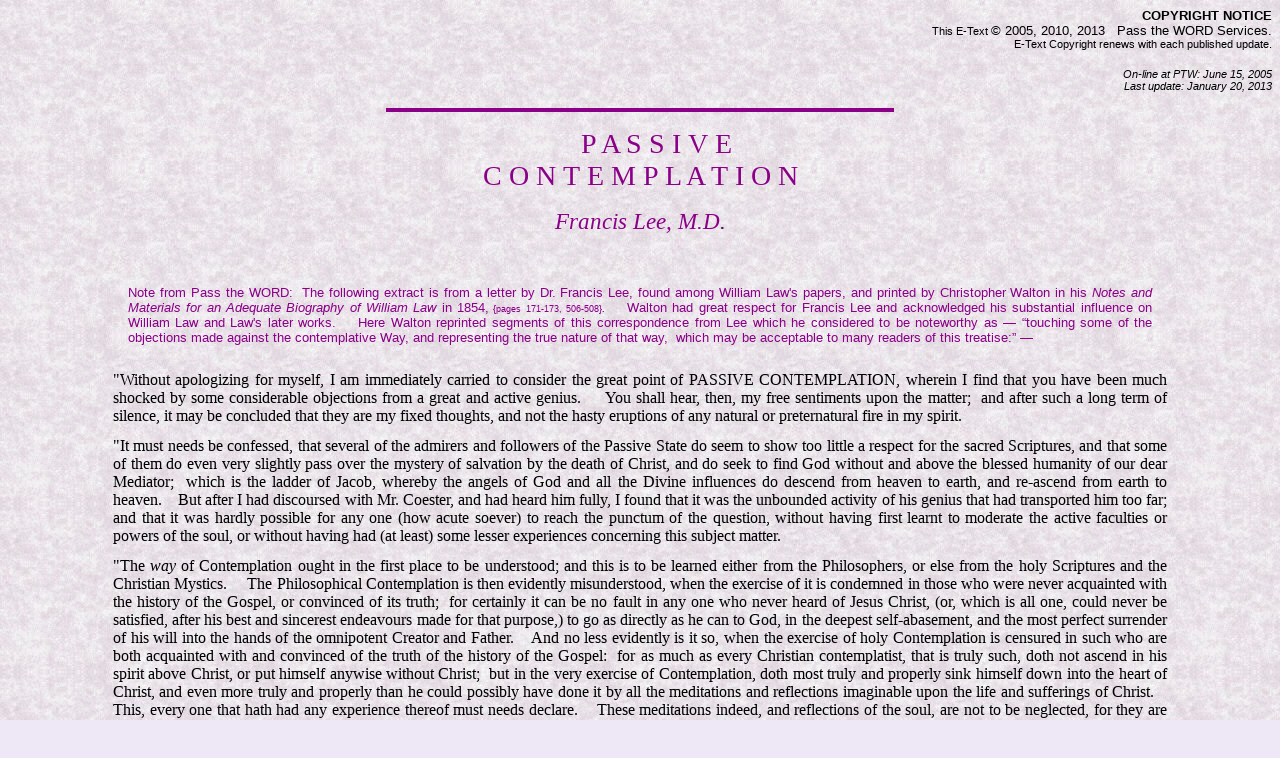

--- FILE ---
content_type: text/html
request_url: http://www.passtheword.org/Francis-Lee/lee-passive-contemplation.htm
body_size: 34377
content:
<html>

<head>
<meta name="author" content="Pass the WORD Services">
<meta name="description"
content="Francis Lee: Passive Contemplation - Autntic On-Line Manuscript.">
<meta name="keywords"
content="Francis Lee,inward way,passive contemplation,contemplation,Christ in us">
<title> Passive Contemplation: Francis Lee (1660 - 1719)&nbsp;&nbsp; Authentic Version </title>
</head>

<body background="lilacprch2.jpg" link="#800080" vlink="#808080" alink="#D500D5"
bgcolor="#EEE7F5">

<p align="right"><font face="Arial,sans serif"><strong><small>COPYRIGHT NOTICE</small><br>
</strong><small><small>This E-Text </small>� 2005, 2010, 2013 &nbsp; Pass the WORD
Services.</small><br>
<small><small>E-Text Copyright renews with each published update.</small></small><br>
<br>
<em><small><small>On-line at PTW: June 15, 2005</small></small><br>
<small><small>&nbsp; Last update: January 20, 2013</small></small></em></font></p>

<hr width="40%" size="4" noshade color="#8A0087">

<p align="center"><font face="Times New Roman,Times,serif" color="#750075">&nbsp;&nbsp; <big><big><big>&nbsp;&nbsp;
</font><font face="Times New Roman,Times,serif" color="#8A0087">P&nbsp;A S S I V E</big></big></big><br>
<big><big><big>C O N T E M P L A T I O N</big></big></big></font></p>

<p align="center"><big><big><em><font face="Times New Roman,Times,serif" color="#8A0087">Francis
Lee, M.D</font><font face="Times New Roman,Times,serif" color="#530053">.</font></em></big></big></p>

<p>&nbsp;</p>

<blockquote>
  <blockquote>
    <blockquote>
      <p align="justify"><font face="Arial,sans serif" color="#8A0087"><small>Note from Pass the
      WORD:&nbsp; The following extract is from a letter by Dr. Francis Lee, found among William
      Law's papers, and printed by Christopher Walton in his<em> Notes and Materials for an
      Adequate Biography of William Law </em>in 1854,<small><small> {pages 171-173, 506-508}</small></small><em>.&nbsp;&nbsp;&nbsp;
      </em>Walton had great respect for Francis Lee and acknowledged his substantial influence
      on William Law and Law's later works.&nbsp;&nbsp;&nbsp; Here Walton reprinted segments of
      this correspondence from Lee which he considered to be noteworthy as &#151; &#147;touching
      some of the objections made against the contemplative Way, and representing the true
      nature of that way,&nbsp; which may be acceptable to many readers of this treatise:&#148;
      &#151;</small></font></p>
    </blockquote>
  </blockquote>
</blockquote>
<div align="center"><center>

<table border="0" cellpadding="2" cellspacing="8" width="85%">
  <tr>
    <td width="100%"><p align="justify"><font face="Times New Roman,Times,serif">&quot;Without
    apologizing for myself, I am immediately carried to consider the great point of PASSIVE
    CONTEMPLATION, wherein I find that you have been much shocked by some considerable
    objections from a great and active genius. &nbsp;&nbsp;&nbsp; You shall hear, then, my
    free sentiments upon the matter;&nbsp; and after such a long term of silence, it may be
    concluded that they are my fixed thoughts, and not the hasty eruptions of any natural or
    preternatural fire in my spirit.</font></td>
  </tr>
  <tr>
    <td width="100%"><p align="justify"><font face="Times New Roman,Times,serif">&quot;It must
    needs be confessed, that several of the admirers and followers of the Passive State do
    seem to show too little a respect for the sacred Scriptures, and that some of them do even
    very slightly pass over the mystery of salvation by the death of Christ, and do seek to
    find God without and above the blessed humanity of our dear Mediator;&nbsp; which is the
    ladder of Jacob, whereby the angels of God and all the Divine influences do descend from
    heaven to earth, and re-ascend from earth to heaven.&nbsp;&nbsp;&nbsp; But after I had
    discoursed with Mr. Coester, and had heard him fully, I found that it was the unbounded
    activity of his genius that had transported him too far; and that it was hardly possible
    for any one (how acute soever) to reach the punctum of the question, without having first
    learnt to moderate the active faculties or powers of the soul, or without having had (at
    least) some lesser experiences concerning this subject matter.</font></td>
  </tr>
  <tr>
    <td width="100%"><p align="justify"><font face="Times New Roman,Times,serif">&quot;The <i>way</i>
    of Contemplation ought in the first place to be understood; and this is to be learned
    either from the Philosophers, or else from the holy Scriptures and the Christian Mystics.
    &nbsp;&nbsp;&nbsp; The Philosophical Contemplation is then evidently misunderstood, when
    the exercise of it is condemned in those who were never acquainted with the history of the
    Gospel, or convinced of its truth;&nbsp; for certainly it can be no fault in any one who
    never heard of Jesus Christ, (or, which is all one, could never be satisfied, after his
    best and sincerest endeavours made for that purpose,) to go as directly as he can to God,
    in the deepest self-abasement, and the most perfect surrender of his will into the hands
    of the omnipotent Creator and Father.&nbsp;&nbsp;&nbsp; And no less evidently is it so,
    when the exercise of holy Contemplation is censured in such who are both acquainted with
    and convinced of the truth of the history of the Gospel:&nbsp; for as much as every
    Christian contemplatist, that is truly such, doth not ascend in his spirit above Christ,
    or put himself anywise without Christ;&nbsp; but in the very exercise of Contemplation,
    doth most truly and properly sink himself down into the heart of Christ, and even more
    truly and properly than he could possibly have done it by all the meditations and
    reflections imaginable upon the life and sufferings of Christ.&nbsp;&nbsp;&nbsp; This,
    every one that hath had any experience thereof must needs declare.&nbsp;&nbsp;&nbsp; These
    meditations indeed, and reflections of the soul, are not to be neglected, for they are
    most useful and beneficial in their order:&nbsp; and by these when rightly pursued we may
    arrive to Contemplation;&nbsp; and thereby lodge ourselves as in the bosom of this our
    Beloved, in contemplating whose beauty we can never be weary, of the beauty of Him in whom
    all the treasures and beautiful forms of the Deity are laid up, which are never to be
    manifested but to the single and contemplative eye.&nbsp;&nbsp;&nbsp; The devout and
    active contemplation of what Christ both did and suffered for us, will naturally lead us
    into that divine and Passive Contemplation which transcends all meditation and self-action
    whatever, and which he by the merits of his precious death and suffering hath purchased
    for us.&nbsp;&nbsp;&nbsp; It will bring us successively into that divine peace, which
    passeth all understanding and ratiocination: it will not cease to carry us on, beyond all
    that the activity of our intellectual abilities is able to arrive to, or apprehend: &nbsp;
    and then it will suffer us gently to fall as asleep in his dear arms, and to cease from
    every motion of our <em>own</em> spirit, that so we may be perfectly passive to all the
    motions and inactions of that blessed Spirit which through his merits is given unto us;
    and which, in the highest degree, is given to us when we are denudated of all acts of our <em>own</em>.&nbsp;&nbsp;&nbsp;
    And being so under the conduct of this Spirit, we do not then lie exposed to the subtlety
    of malicious spirits transforming themselves, but are quite delivered from
    them.&nbsp;&nbsp;&nbsp; None of the powers of darkness are able to hurt or supplant a soul
    that continues in this passive and silent state:&nbsp; for it is therein actually
    surrendered up into the hands of the Father of our Lord Jesus Christ; &nbsp; and, under
    that consideration too, it is truly animated by the Holy Ghost (no less than the body by
    it) and is made indeed a partaker of the Divine nature in Christ. &nbsp;&nbsp;&nbsp; And
    Christ, indeed, is the true and proper <i>way</i> of Contemplation, (I say to us
    Christians,) and I come not to the Father but by him:&nbsp; for it is the Son that cometh
    to the Father, and they that follow the Son must come to God in like manner as he cometh;
    &nbsp; that they may even, in a degree, behold his face, and beholding it, be irradiated
    by the light of his countenance, lifted up and reflected upon them.&nbsp;&nbsp;&nbsp; But
    he that teacheth me to come to the Father, hath taught me not only to see the Father in
    him, (as if that alone were permitted,) but also to see and contemplate him <i>in the
    Father</i>.</font></td>
  </tr>
  <tr>
    <td width="100%"><p align="justify"><font face="Times New Roman,Times,serif">&quot;The six
    last chapters of Cardinal Cusanus in his manual <i>Of the Vision of God, by the means of
    simple abstraction</i>, (which I have only seen in the English translation of it,) lay
    this down <i>ex professo</i>. &nbsp;&nbsp;&nbsp; The book <i>of the Idiot</i> doth the
    same: and many others of the best and wisest of the Mystics will be found perfectly to
    agree in this point, when they are thoroughly examined into.&nbsp;&nbsp;&nbsp; Yes, I
    believe I am able to shew from Dr. Molinos himself, that there is no other way to the
    quiet of the soul in God, but through Christ; and that in the very laying aside of all
    sensible images, <i>he</i> is not laid aside, but may then most truly be beheld in the
    Father.&nbsp;&nbsp;&nbsp; Nor can I think anything more absurd, or self-contradicting,
    than that he should write a Book purposely for <i>Daily Communion</i>, and yet not exalt
    highly the merits of the death of Christ; or that he should undertake to prescribe this as
    a proper mean for the preservation of this internal quiet, unless that he did believe that
    this quiet of the recollected soul in God, was both to be acquired and preserved by an
    union to the humanity of the blessed Jesus, as well as by a communion thence arising of
    the Divine Word.&nbsp;&nbsp;&nbsp; This must have been the ground of his writing that
    little treatise: which is not otherwise considerable in itself, and will sufficiently
    vindicate him from the charge of Deism. &nbsp;&nbsp;&nbsp; And I am certain that the
    French Lady, Madame Guyon, is not so great an heretic in this matter, as the cabal in
    France would make her.&nbsp;&nbsp;&nbsp; Her <i>Moyen Court</i>, which was burnt at Paris,
    has many express passages, some of them very excellent, that do set forth Christ as the <i>way</i>:&nbsp;
    and in the article which speaks of the mysteries of redemption, she briefly and fully
    shews, how her method of simple prayer, or of passive Contemplation, doth more effectually
    honour them than any other method which is more compounded and active;&nbsp; and how it
    imprinteth on us the very stigma of our Lord Jesus, so that we are truly said hereby to <i>bear
    his marks</i>. &nbsp;&nbsp;&nbsp; The method of the Jesuits has been always against this,
    for which they press the very same argument as our friend doth; preferring therefore
    meditation in their <i>Spiritual Exercises</i>, that they may not put themselves out of
    the protection of Christ by too much abstractedness and silent recollection:&nbsp; and
    upon this score they made in the last age such a violent opposition against Father <i>Austin
    Baker</i>, and against Dame <i>Gertrude More</i>:&nbsp; whose reasons, which they bring in
    vindication of their simple and plain way, are not perhaps unworthy of
    consideration.&nbsp;&nbsp;&nbsp; The articles of Issy, which are drawn up by the present
    Bishop of Meaux, against the little book of that (give me leave to call her so) great
    woman just mentioned, do run in their beaten track, and fall into the same mistake with
    them.&nbsp;&nbsp;&nbsp; I have written some reflections upon them, and have in some
    measure laid open the fallacy of that manner of proceeding, by taking them into pieces,
    and reducing them into mere propositions.&nbsp;&nbsp;&nbsp; These I have some thoughts of
    printing with the discourse itself to which they belong, and which I have had by me a
    pretty long while translated, but is now providentially called for after I had laid it
    aside.&nbsp;&nbsp;&nbsp; This hath given me a surprising satisfaction as to the
    universality of that method, which is so subtlely attacked;&nbsp; and no less therefore as
    to the security and facility of it, the whole interior process being made hereby direct
    and linear:&nbsp; and it hath laid open a field, which others may prosecute with good
    success.</font></td>
  </tr>
  <tr>
    <td width="100%"><p align="justify"><font face="Times New Roman,Times,serif">&quot;Many
    notwithstanding must be alarmed at it:&nbsp; but in the end you will see that <i>truth</i>
    shall be justified of her children.&nbsp;&nbsp;&nbsp; And after all the janglings that are
    in the world, there will be found no other way to arrive to the <i>truth</i> but
    this.&nbsp;&nbsp;&nbsp; It is Contemplation and Abstraction that must lead us through the
    veil into the Sanctum Sanctorum, where the originals of truth are preserved, even in that
    ark of the Divine presence, which is Christ, the Alpha and the Omega of every creature.
    &nbsp;&nbsp;&nbsp; And it is through him that we can come with boldness, (being first
    purified by the blood of Sprinkling, which cleanseth us from every pollution of the flesh
    through faith,) to the throne of Grace, which is the everlasting mercy-seat in the third
    heavens, and inmost sanctuary, where this great High Priest ministreth continually, and
    presenteth such pure Contemplative souls as do ascend hither upon the wings of the Divine
    eagle, to his God and their God.&nbsp;&nbsp;&nbsp; He is the way, and he is the truth of
    Contemplation:&nbsp; though we may not be always reflecting upon the way, while we are in
    it;&nbsp; nor reasoning about the truth, while we possess it, if we are so happy.
    &nbsp;&nbsp;&nbsp; And Christ being the truth of Contemplation, or that Truth which the
    contemplator beholds, and beholding possesses, &#151; every one in such a state, or frame,
    is necessarily under the protection of the truth, and so by consequent, can be in no
    danger of falling into errors, or of being blinded by delusions;&nbsp; because the truth
    itself <i>dwelleth in him, </i>and he<i> dwelleth in the truth</i>, being possessed by it
    in silence and passiveness of spirit, and <i>walketh in the truth</i>, then when he
    putteth forth what he hath learnt in this internal silence as under this divine possession
    by the <i>word of truth</i>, by passing from rest into action, and so bringing forth all
    the fruits and powers of the Holy Ghost, in the life of the blessed Jesus, both active and
    passive;&nbsp; and the truth shall be with him <i>for ever</i>, as an inward principle of
    life, and of the resurrection from the dead.&nbsp;&nbsp;&nbsp; He is now in the truth, and
    the truth is in him;&nbsp; he is vitally united with the truth, and of this union (as it
    is made truly out of time,) there can never be a dissolution:&nbsp; so that all the subtle
    and intriguing spirits of darkness are hereby effectually shut out, and they have no power
    to deceive, because when they come they find nothing of their own to mix with;&nbsp; for
    as much as the creature being silenced, God alone in Christ speaketh, moveth, and doeth.
    &nbsp;&nbsp;&nbsp; And I think that this is a state both warrantable, and christian, and
    what every one would do well to press after;&nbsp; there being few incapable of it, and
    none but may be made capable of it.&nbsp;&nbsp;&nbsp; Before we arrive to it, we are not
    yet in the Truth, but are only advancing toward it;&nbsp; neither is the truth (properly
    speaking) in us, but instead thereof, there is a shadow only, or image of the truth, which
    being followed, will lead us into that which it is a shadow and an image, as we shall
    silently introvert our souls into the fountain of divine Being.&nbsp;&nbsp;&nbsp; And then
    may we be said to worship God in truth.&nbsp;&nbsp;&nbsp; The more spiritual, and the more
    perfect our worship of God in Christ is, it must of necessity be so much the more near to
    this state of internal silence and rest:&nbsp; that so Christ our Lord in like manner as
    in the Heavens, may in us also come to enter into his rest, and to sit down in the soul as
    on his throne.&nbsp;&nbsp;&nbsp; He hereby becomes our everlasting priest and king as well
    as a prophet, to reveal unto us the whole will of God, and the length and depth and
    breadth of his love to usward.&nbsp;&nbsp;&nbsp; He offers up in us <i>pure incense,</i>
    in which there is nothing of man's composition:&nbsp; and he commands in us both as the
    King of Righteousness and also as the Prince of Peace, with an absolute sceptre, and
    without dividing his dominion to any.&nbsp;&nbsp;&nbsp; All this is nothing but the
    natural result of that Passive Contemplation which I am contending for, as you will easily
    find by a little application:&nbsp; because that Christ himself, as he is the union, of
    God and man, is both the <i>way</i> and the <i>truth</i> of it.&nbsp;</font></td>
  </tr>
  <tr>
    <td width="100%"><p align="justify"><font face="Times New Roman,Times,serif">&quot;Moreover,
    as he is the way and truth, so also the<i> life</i> of pure Contemplation, and the soul
    that shall arrive to it, may then truly indeed cry out, It is no longer I that live, but
    Christ that liveth in me. &nbsp;&nbsp;&nbsp; For the soul being in it doth not properly
    live its <em>own</em> life: &nbsp; it doth not reason;&nbsp; but he who is the eternal
    reason reasoneth in the soul, or giveth himself, and in himself all things to be
    seen.&nbsp;&nbsp;&nbsp; It doth not will; but he who came into the world to do the will of
    the Father, is come into the soul to do his will, and he alone willeth there, in such a
    manner as the will of the Father, of Christ, and of the soul are all three but one
    will:&nbsp; it doth not remember, for all old things are passed away, and is as redeemed
    (for that season) out of the earth and temporal nature;&nbsp; only the spirit of Christ
    bringeth to remembrance whatever pleaseth him:&nbsp; it imagineth not, being lifted out of
    and above all images, by being brought into the possession of the truth itself;&nbsp; but
    the truth imageth itself upon the soul, in which all the ideas of the archetypal and
    angelical worlds are contained, and will spring forth;&nbsp; and so this divine
    imagination of the truth maketh all things new in the soul, as likewise in all nature
    internal and external, and is the proper medium or instrument of the new creation, and of
    the new Jerusalem descending out of heaven: &nbsp; it doth not perceive, being out of the
    bodily senses, ravished into a state that is altogether supersensual, which no eye hath
    seen, neither can tongue express;&nbsp; but the body of Christ being the body of his whole
    church, and no less of every particular member, the soul, after its purification, is taken
    into the body of Christ, and in that it seeth, heareth &amp;c. the heavenly objects,
    sounds &amp;c. by a free and passive reception of the same into the mind, which is become
    the <i>mind of Christ.</i>&nbsp;&nbsp;&nbsp; But till souls be purified from the mortal
    body by the prayer of simple abstraction, there can be no such free and pure reception of
    the divine objects, lights, voices, tastes &amp;c.; &nbsp; but there must be some impurity
    and mixture still adhering to them, which will remain so long as any activity of their <em>own</em>
    remains, or so long as they are not perfectly separated from the body of sin, in the
    exercise of Contemplation, and so united to the body of righteousness, which is
    Christ.&nbsp;&nbsp;&nbsp; So that herein is the greatest security;&nbsp; and the life of
    Contemplation is a most strong fortress, against which none of the gates of hell shall be
    able to prevail, forasmuch as it is the very life of Christ in the soul.&nbsp;&nbsp;&nbsp;
    He who is arrived to the blessed state puts forth no acts of his <i>own </i>life, but is
    led and acted wholly (yet freely) by the divine life in him:&nbsp; he has no
    ratiocination, volition, memory, imagination, or sensation which he can call his <em>own</em>;&nbsp;
    but all is surrendered up, and all proceeds again from a new spring of life;&nbsp; which
    is not his but Christ's. &nbsp;&nbsp;&nbsp; And in this new life, which can never
    perfectly be attained without Contemplation, is the will of our God to be done by us upon
    earth, as it is done by the angels in heaven, who though they are continually
    contemplating his face, yet are also always ready to be sent forth as ministering spirits
    from him, to execute all his commands.&nbsp;&nbsp;&nbsp; Hereby likewise we feed upon the
    hidden manna, we sup with Christ and Christ with us;&nbsp; the door being opened to Him by
    naked faith, in total abstraction from the flesh, and the senses
    thereof.&nbsp;&nbsp;&nbsp; So that there is an end of iniquity and transgression, and we
    are cleansed from all by the blood of the Lamb, to walk with him in
    white.&nbsp;&nbsp;&nbsp; And then following him in white we are made priests with him, and
    intercessors for others, that they likewise may obtain mercy and be purified from every
    evil that so easily besets them, being brought into the same state of holy contemplation,
    and called up again into their primitive inheritance of the divine
    light.&nbsp;&nbsp;&nbsp; Thus we come to live as translated out of the wilderness of this
    wicked world, and are secured against all temptations, having our conversation in heaven,
    where the malice of the evil one cannot reach us:&nbsp; and the kingdom of God is made
    manifest in our souls, and his power is revealed, and his glory is spread forth to the
    utter confusion of the creature;&nbsp; and then is that new name given upon the white
    stone, whereby the name of our Heavenly Father is no less hallowed in the earth than in
    the heavens.&nbsp;&nbsp;&nbsp; For it is the very name of this our Heavenly Father (whom
    we can now most truly call so) written, and sealed, upon us invisibly and visibly.
    &nbsp;&nbsp;&nbsp; And having once obtained this name, there is nothing which we shall ask
    in it either for ourselves or for others, but it shall be perfectly and fully answered:
    &nbsp; and we shall not pray afterwards in vain, any one petition of that prayer which
    Christ has taught us, but shall see the complete fulfilling of the same both in ourselves,
    and in all them that we pray for and with.&nbsp;&nbsp;&nbsp; Thus it appears that the life
    of Contemplation is the life of Christ in the soul, the life of God in man, and the
    wonderful gate of the Holy Ghost, and the powers thereof:&nbsp; and that it is not only
    warrantable, but laudable to wrestle against the senses, and even against all the
    imaginations and thoughts of our own hearts, by means of the highest and most perfect
    abstraction;&nbsp; and to press after the mark of <i>this life, </i>to believe and pray
    for it, to retire and wait much in the presence of God, and so by ceasing from all
    operations of our <em>own</em>, and all <em>self-willings</em>, though never so apparently
    good, to stand still and see what Christ, our life, will do for us, and in us, so soon as
    we shall hereby have given up ourselves to his sole and immediate conduct.
    &nbsp;&nbsp;&nbsp; And if this be unchristian, I know not what is christian;&nbsp; it is
    the way that I desire to be found in, and the truth which I court, and the life which will
    not make me ashamed before the face of my righteous Judge. &nbsp;&nbsp;&nbsp; </font></td>
  </tr>
  <tr>
    <td width="100%"><p align="justify">&quot;I<font face="Times New Roman,Times,serif">f now
    I have cleared this point to you, or am made rather an instrument to direct you to Him who
    alone is able to clear it fully, I shall heartily rejoice <i>in Him; </i>and you will have
    cause to say that, Great is the truth:&nbsp; but I have made use only of one topic,
    whereas I could have made use of many others.&nbsp;&nbsp;&nbsp; However it is that which I
    take to be the most considerable, as it was also the first which came to my mind;&nbsp;
    there being nothing more strongly imprinted in it than this axiom of my blessed Lord, <i>I
    am the way, the truth, and the life;</i>&nbsp; or than this dear salutation from his
    adorable mouth, 'I will be thy way, thy truth, and thy life:'&nbsp; and this is so far
    from being exhausted by what I have said upon it, as I doubt not but you will be able to
    say much more, and to draw thence beside many corollaries both delightful and profitable
    in the christian race. &nbsp;&nbsp;&nbsp; As for other arguments it would be quite
    unnecessary to heap them together, if this one be able to bear the shock:&nbsp; and if
    this will not, a multitude will not help, or help but little.&nbsp;&nbsp;&nbsp; I find
    arguments not a few both in the Gospels and in the Epistles, that do establish the
    doctrine I have been pleading for, and serve to remove that grand objection of our friend
    (and with it all other objections too), and such as do it unanswerably, if I understand
    them:&nbsp; which you also of yourself will easily find out by the key that has here been
    given.&nbsp;&nbsp;&nbsp; But not only the New Testament, but also the Law, the Psalms, and
    the Prophets will be found after a just inquiry to patronize and recommend to us the state
    of silent Abstraction, and to lead us in the noble path of Contemplation, after Enoch,
    Moses, Elias, David, and other great worthies.&nbsp;&nbsp;&nbsp; What is contained under
    the institution of sacrifices, and the whole Levitical law, hath all a reference to this
    matter, either near or more remote:&nbsp; the tabernacle and the temple are never to be
    understood without it; &nbsp; the office of the high priest will be still little better
    than a riddle, even after all the history which we have of his antitype;&nbsp; and the
    establishment of the Colleges of the Prophets will be most absurd and
    unaccountable.&nbsp;&nbsp;&nbsp; The truth of all is within the veil:&nbsp; and there is
    no passing there but by the contemplative soul; &nbsp; and none can assist the soul in
    breaking through the veil, by the deepest abnegation of her <em>own</em> power and the
    most profound exercise of Contemplation and silent watchfullness, but Christ
    alone.&nbsp;&nbsp;&nbsp; Therefore as Christ is the fulfilling of the Law and of the
    Prophets, so also is Contemplation the key which leads us into their inward cabinets, and
    the mirror in which we may behold all their wonders.</font></td>
  </tr>
  <tr>
    <td width="100%"><p align="justify"><font face="Times New Roman,Times,serif">&quot;But not
    withstanding all this it must be confessed that the too early affecting and endeavouring
    after this state may be highly dangerous to many souls:&nbsp; for that not a few would be
    glad to be at the end of the journey, before they have gone perhaps two or three fair
    steps in it. &nbsp;&nbsp;&nbsp; And souls that come to it unprepared do very often overset
    themselves, and make shipwreck of the death of Christ, and of the resurrection from the
    dead; &nbsp; putting themselves out of his protection, as not being led by his spirit, but
    by their <em>own</em>.&nbsp;&nbsp;&nbsp; Wherefore if we have a longing to enter into this
    most excellent path, we must not fail to pray the Father assiduously and confidently that
    he would give us his Holy Spirit that may purify us in spirit, soul and body, that so we
    may be fit to walk therein.&nbsp;&nbsp;&nbsp; And especially ought we never to let go out
    of our mind the word of our Lord, that it is the <i>pure in heart</i> that shall
    contemplate God;&nbsp; and therefore no other can contemplate him.&nbsp;&nbsp;&nbsp; For
    the blessing has a regard both to this life and to the next;&nbsp; as also the rest of the
    blessings.&nbsp;&nbsp;&nbsp; We are taught from the mount that <i>purity of heart</i> is
    necessary to the attainment of the vision of God, in this blessed state of the kingdom of
    heaven upon earth, this silent path of peace and joy inexpressible:&nbsp; and without <i>this
    purity</i> all Contemplation that can be pretended to, how glittering soever it may appear
    to some, is nothing but mere rantism and madness.&nbsp;&nbsp;&nbsp; Wherefore, Dear Sir, I
    do not fear but you will <i>seek after holiness, </i>and wait at Wisdom's gates, and be
    obedient to <i>her discipline,</i> that after a due term of days (i.e. by unceasing
    diligence in prayer, watchfulness, mortification, and dying to all <em>self</em>,) you may
    be admitted into her palace, and advanced to this state;&nbsp; which is so very lovely and
    desirable, as every hour (if your heart be struck, as I believe it is) will appear a year
    until you can attain.&nbsp;&nbsp;&nbsp; So it did to the ancient hermits, and to the holy
    fathers (whose names they that are most against us have so due a reverence for,) who never
    thought that they could do or suffer enough, that they might be made partakers of this
    heavenly gift, which was very far from being a relict of Paganism in them, as is
    pretended;&nbsp; unless the belief of a Deity may be called so too.&nbsp;&nbsp;&nbsp; And
    supposing that it were so, it must have introduced of necessity whole Paganism again;
    &nbsp; forasmuch as they did still represent this state as a state of communion betwixt
    the Divine Word and the soul, which must have been (upon that supposition) nothing else
    but a state of communion with impure demons and the malicious spirits of darkness,
    presenting themselves to them in the name of Christ, the heavenly Word. &nbsp;&nbsp;&nbsp;
    The consequences whereof I leave you to consider, being too many for me to
    mention.&nbsp;&nbsp;&nbsp; So that these holy men did not retain this as it was part of
    the Ethnic religion, but only as it was a true (and precious) relict of the <i>patriarchal</i>
    religion which the Ethnics had transferred and corrupted;&nbsp; and they therefore did
    restore and bring back with them according to the primitive design, and according also to
    the clearer Light which was now revealed to them in the face of Jesus Christ, manifested
    in the truth.</font></td>
  </tr>
  <tr>
    <td width="100%"><p align="justify"><font face="Times New Roman,Times,serif">&quot;There
    is a book of Benedictus Anglus which, for the settling you fully as to this matter,
    deserves to be recommended to your perusal, if you can procure it in either Latin or
    English, which bears for the title <i>De Triplici Voluntate Dei</i>;&nbsp; whose two first
    parts do make in English <i>The Rule of Perfection,</i> and the third <i>The Bright Star. </i>I
    have found much benefit by it; &nbsp; but the last part in the English wants of that union
    which is found in that of the two former.&nbsp;&nbsp;&nbsp; The sum of all is contained in
    the exercise of the <i>Divine Will.</i></font></td>
  </tr>
  <tr>
    <td width="100%"><p align="justify"><font face="Times New Roman,Times,serif">&quot;Now the
    activity of a soul that is arrived, will not be less, but greater than it was
    before;&nbsp; it will be more central and deeper but not so sensible and outward. For by
    being made passive to the divine energy, it loses nothing of those forces which it had in
    its first creation, or constitution, but being renewed it becomes by many degrees, more
    quick, powerful, and penetrating than it was before.&nbsp;&nbsp;&nbsp; Of which I have
    several special observations to make;&nbsp; but am prevented by the female Quietist of
    France <small>[Madame Guyon]</small> who has said enough upon this matter:&nbsp; I think
    better cannot be said.</font></td>
  </tr>
  <tr>
    <td width="100%"><p ALIGN="justify"><font face="Times New Roman,Times,serif">&quot;Sir,
    what I have written to you, you may communicate as you please, but with all due caution;
    and in what else I can further serve you, you may assuredly command &#151; </font></p>
    <p ALIGN="right"><font face="Times New Roman,Times,serif">Your most affectionate servant
    in Christ. &#151; <br>
    <em><big>F. Lee.&nbsp; <br>
    </big></em>Hogsden (Hoxton),&nbsp; <br>
    August 9<sup>th</sup> 1700. &quot;</font></td>
  </tr>
</table>
</center></div>

<p>&nbsp;</p>

<p ALIGN="CENTER"><font face="Times New Roman,Times,serif" size="2"><b>End of:&nbsp;
'Passive Contemplation'</b></font></p>

<p ALIGN="center"><small><small><font face="Arial,sans serif">Back to:&nbsp; </font><a
href="index.html"><font face="Arial,sans serif">Lee&nbsp; On-Line Manuscripts</font></a></small></small></p>

<p ALIGN="center">&nbsp;</p>

<hr width="60%" size="4" noshade color="#8A0087">

<p align="center"><a href="../DIALOGS-FROM-THE-PAST/index.html"><img src="more.gif"
alt="More Documents from the Past" border="0" width="206" height="53"></a><br>
<a href="../DIALOGS-FROM-THE-PAST/index.html"><font face="Arial,sans serif"><small><small>Other
On-Line Manuscripts from the Past</small></small></font></a></p>

<p align="center"><small><font face="Arial,sans serif">Please report typographical errors
to the </font><a
href="mailto:amanuensis@passtheword.org?subject=typo report - lee-passive-contemplation.htm"><font
face="Arial,sans serif">Site Stewards</font></a><font face="Arial,sans serif">.</font></small></p>
</body>
</html>
